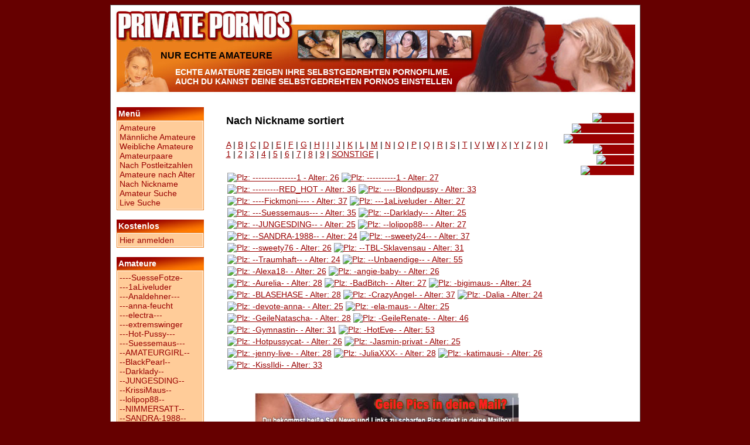

--- FILE ---
content_type: text/html; charset=UTF-8
request_url: http://privat-pornos.moesenreport.com/nickname/
body_size: 4066
content:
<!DOCTYPE html PUBLIC "-//W3C//DTD XHTML 1.0 Transitional//EN" "http://www.w3.org/TR/xhtml1/DTD/xhtml1-transitional.dtd">
<html xmlns="http://www.w3.org/1999/xhtml">
<head>
<meta http-equiv="Content-Type" content="text/html; charset=utf-8" />
<title>Amateure, deren Nickname mit sonstigen Zeichen anfangen</title>
<style type="text/css">
<!--
body,td,th {color: #000000;font-family: Arial, Helvetica, sans-serif;font-size: 14px;}
body {background-color: #660000;}
h1 {font-size: 18px; margin:0px;}
a {color: #990000;}
a:link {color: #990000;}
a:visited {color: #990000;}
a:hover {color: #FF0000;}
a:active {color: #990000;}
.menu {color: #990000;}
a.menu:link {color: #990000; text-decoration:none; }
a.menu:visited {color: #990000; text-decoration:none; }
a.menu:hover {color: #FF0000; text-decoration:underline; }
a.menu:active {color: #990000; text-decoration:none; }
.blacklink{color: #000000; text-decoration:none; font-weight:bold;}
a.blacklink:link {color: #000000; text-decoration:none;}
a.blacklink:visited {color: #000000; text-decoration:none;}
a.blacklink:hover {color: #990000; text-decoration:none;}
a.blacklink:active {color: #000000; text-decoration:none;}
.rightimage {margin: 0px 0px 2px 0px; background-color:#990000;}
.Stil6 {color: #FFFFFF;font-weight: bold; text-decoration:none;}
.Stil9 {color: #FFFFFF;padding: 1px 1px 20px 110px; font-weight:bold;text-transform:uppercase;}
.Stil10 {color: #000000;padding: 1px 1px 10px 85px; font-weight:bolder;text-transform:uppercase; font-size:16px;}
.Stil12 {color: #000000;padding: 0px 0px 30px 345px; font-weight:bold;font-size:14px;}
.padding1 {padding: 2px 15px 2px 2px;}
form {margin:0px;}
.small {font-size: 12px}
-->
</style>
</head>
<body>
<table width="905" border="0" cellpadding="0" cellspacing="0" align="center" style="border: 1px ridge #666666;">
	<tr>
		<td height="158" colspan="4" align="left" valign="bottom" bgcolor="#FFFFFF" style="background-image:url(http://privat-pornos.moesenreport.com/img/header.jpg);">
		<div class="Stil12"> </div>
		<div class="Stil10"> <br />Nur echte Amateure</div>
		<div class="Stil9">
		Echte Amateure zeigen ihre selbstgedrehten Pornofilme. <br />
		Auch du kannst deine selbstgedrehten Pornos einstellen<br /></div>
		</td>
	</tr>
	<tr>
		<td width="175" valign="top" bgcolor="#FFFFFF" style="padding: 0px 10px 10px 10px;"><br />
			<table width="149" border="0" cellpadding="3" cellspacing="0">
				<tr>
					<td width="100%" bgcolor="#EB7F1C" style="background-image:url(http://privat-pornos.moesenreport.com/img/menu.jpg)"><span class="Stil6">Menü</span></td>
				</tr>
			</table>
			<table width="149" border="0" cellpadding="3" cellspacing="1" style="border:1px solid #EB7F1C">
				<tr>
					<td width="100%" valign="top" bgcolor="#FFCC99">
					<a href="http://privat-pornos.moesenreport.com/" class="menu">Amateure</a><br />
					<a href="http://privat-pornos.moesenreport.com/maenliche_amateure/" class="menu">M&auml;nnliche Amateure</a><br />
					<a href="http://privat-pornos.moesenreport.com/weibliche_amateure/" class="menu">Weibliche Amateure</a><br />
					<a href="http://privat-pornos.moesenreport.com/amateurpaare/" class="menu">Amateurpaare</a><br />
					<a href="http://privat-pornos.moesenreport.com/plz/" class="menu">Nach Postleitzahlen</a><br />
					<a href="http://privat-pornos.moesenreport.com/alter/" class="menu">Amateure nach Alter</a><br />
					<a href="http://privat-pornos.moesenreport.com/nickname/" class="menu">Nach Nickname</a><br />
					<a href="http://privat-pornos.moesenreport.com/amateur_suche/" class="menu">Amateur Suche</a><br />
					<a href="http://privat-pornos.moesenreport.com/live_suche/" class="menu">Live Suche</a>
				  </td>
				</tr>
			</table><br />
			<table width="149" border="0" cellpadding="3" cellspacing="0">
				<tr>
					<td width="100%" bgcolor="#990000" style="background-image:url(http://privat-pornos.moesenreport.com/img/menu.jpg)"><span class="Stil6">Kostenlos</span></td>
				</tr>
			</table>
			<table width="149" border="0" cellpadding="3" cellspacing="1" style="border:1px solid #EB7F1C">
				<tr>
					<td width="100%" valign="top" bgcolor="#FFCC99">
					<a href="http://privat-pornos.moesenreport.com/anmelden/" class="menu">Hier anmelden</a>					</td>
				</tr>
			</table><br />
						<table width="149" border="0" cellpadding="3" cellspacing="0">
				<tr>
					<td width="100%" bgcolor="#EB7F1C" class="Stil6" style="background-image:url(http://privat-pornos.moesenreport.com/img/menu.jpg)">
					<strong>Amateure</strong></td>
				</tr>
			</table>
			<table width="149" border="0" cellpadding="3" cellspacing="1" style="border:1px solid #EB7F1C">
				<tr>
					<td width="100%" height="51" valign="top" bgcolor="#FFCC99">
<a href="http://privat-pornos.moesenreport.com/amateursex/----suessefotze-_27_1869327/" class="menu" title="27">----SuesseFotze-</a><br />
<a href="http://privat-pornos.moesenreport.com/amateursex/---1aliveluder_27_524424/" class="menu" title="27">---1aLiveluder</a><br />
<a href="http://privat-pornos.moesenreport.com/amateursex/---analdehner---_106_1505252/" class="menu" title="106">---Analdehner---</a><br />
<a href="http://privat-pornos.moesenreport.com/amateursex/---anna-feucht_31_2318205/" class="menu" title="31">---anna-feucht</a><br />
<a href="http://privat-pornos.moesenreport.com/amateursex/---electra---_32_2276327/" class="menu" title="32">---electra---</a><br />
<a href="http://privat-pornos.moesenreport.com/amateursex/---extremswinger_25_2737196/" class="menu" title="25">---extremswinger</a><br />
<a href="http://privat-pornos.moesenreport.com/amateursex/---hot-pussy---_24_3253370/" class="menu" title="24">---Hot-Pussy---</a><br />
<a href="http://privat-pornos.moesenreport.com/amateursex/---suessemaus---_35_1276119/" class="menu" title="35">---Suessemaus---</a><br />
<a href="http://privat-pornos.moesenreport.com/amateursex/--amateurgirl--_35_3073376/" class="menu" title="35">--AMATEURGIRL--</a><br />
<a href="http://privat-pornos.moesenreport.com/amateursex/--blackpearl--_35_375855/" class="menu" title="35">--BlackPearl--</a><br />
<a href="http://privat-pornos.moesenreport.com/amateursex/--darklady--_25_2655517/" class="menu" title="25">--Darklady--</a><br />
<a href="http://privat-pornos.moesenreport.com/amateursex/--jungesding--_25_2833928/" class="menu" title="25">--JUNGESDING--</a><br />
<a href="http://privat-pornos.moesenreport.com/amateursex/--krissimaus--_42_2298965/" class="menu" title="42">--KrissiMaus--</a><br />
<a href="http://privat-pornos.moesenreport.com/amateursex/--lolipop88--_27_2167314/" class="menu" title="27">--lolipop88--</a><br />
<a href="http://privat-pornos.moesenreport.com/amateursex/--nimmersatt--_32_2244077/" class="menu" title="32">--NIMMERSATT--</a><br />
<a href="http://privat-pornos.moesenreport.com/amateursex/--sandra-1988--_24_2247316/" class="menu" title="24">--SANDRA-1988--</a><br />
<a href="http://privat-pornos.moesenreport.com/amateursex/--sexbraut--_27_722189/" class="menu" title="27">--Sexbraut--</a><br />
<a href="http://privat-pornos.moesenreport.com/amateursex/--sexy--_30_1975813/" class="menu" title="30">--sexy--</a><br />
<a href="http://privat-pornos.moesenreport.com/amateursex/--sweetpussy--_28_734194/" class="menu" title="28">--SweetPussy--</a><br />
<a href="http://privat-pornos.moesenreport.com/amateursex/--sweety24--_37_3110428/" class="menu" title="37">--sweety24--</a><br />
					</td>
				</tr>
			</table>
<br />
			<table width="149" border="0" cellpadding="3" cellspacing="0">
				<tr>
					<td width="100%" bgcolor="#EB7F1C" style="background-image:url(http://privat-pornos.moesenreport.com/img/menu.jpg)"><span class="Stil6">WWW</span></td>
				</tr>
			</table>
			<table width="149" border="0" cellpadding="3" cellspacing="1" style="border:1px solid #EB7F1C">
				<tr>
				  <td width="100%" valign="top" bgcolor="#FFCC99">
					<a href="https://www.fickmoesen.com/" class="menu" target="_blank">Amateure nackt</a> <br />
					<a href="http://private-pornos.fickmoesen.com/" class="menu" target="_blank">Privat Pornos</a> <br />
					<a href="http://ficken-im-auto.fickmoesen.com/" class="menu" target="_blank">Autosex</a><br />
					<a href="http://junge-girls.moesenreport.com/" class="menu" target="_blank">Junge Girls</a><br />
					<a href="http://analsex.moesenreport.com/" class="menu" target="_blank">Analsex</a><br />
					<a href="http://www.sex-livecams.xdom.biz/" class="menu" target="_blank">Sex Livecams</a><br />
					<a href="http://www.partysex.xsub.org/" class="menu" target="_blank">Partysex</a><br />
				    <a href="http://livecams.moesenreport.com/" class="menu" target="_blank">Livecams</a></td>
				</tr>
			</table><br />
		<img width="155" height="1" src="" alt="" />
		</td>
		<td width="573" valign="top" bgcolor="#FFFFFF"><br />
			<table width="100%" border="0" cellpadding="10" cellspacing="0">
				<tr>
				  <td width="100%" valign="top">						<table width="555" border="0" cellpadding="3" cellspacing="0">
							<tr>
								<td width="100%" valign="top" bgcolor="#FFFFFF" colspan="4">
								<h1><span class="Stil1">Nach Nickname sortiert </span></h1><br />
								</td>
							</tr>
							<tr>
								<td width="100%" valign="top" bgcolor="#FFFFFF"><a href="http://privat-pornos.moesenreport.com/nickname/a/">A</a> | <a href="http://privat-pornos.moesenreport.com/nickname/b/">B</a> | <a href="http://privat-pornos.moesenreport.com/nickname/c/">C</a> | <a href="http://privat-pornos.moesenreport.com/nickname/d/">D</a> | <a href="http://privat-pornos.moesenreport.com/nickname/e/">E</a> | <a href="http://privat-pornos.moesenreport.com/nickname/f/">F</a> | <a href="http://privat-pornos.moesenreport.com/nickname/g/">G</a> | <a href="http://privat-pornos.moesenreport.com/nickname/h/">H</a> | <a href="http://privat-pornos.moesenreport.com/nickname/i/">I</a> | <a href="http://privat-pornos.moesenreport.com/nickname/j/">J</a> | <a href="http://privat-pornos.moesenreport.com/nickname/k/">K</a> | <a href="http://privat-pornos.moesenreport.com/nickname/l/">L</a> | <a href="http://privat-pornos.moesenreport.com/nickname/m/">M</a> | <a href="http://privat-pornos.moesenreport.com/nickname/n/">N</a> | <a href="http://privat-pornos.moesenreport.com/nickname/o/">O</a> | <a href="http://privat-pornos.moesenreport.com/nickname/p/">P</a> | <a href="http://privat-pornos.moesenreport.com/nickname/q/">Q</a> | <a href="http://privat-pornos.moesenreport.com/nickname/r/">R</a> | <a href="http://privat-pornos.moesenreport.com/nickname/s/">S</a> | <a href="http://privat-pornos.moesenreport.com/nickname/t/">T</a> | <a href="http://privat-pornos.moesenreport.com/nickname/v/">V</a> | <a href="http://privat-pornos.moesenreport.com/nickname/w/">W</a> | <a href="http://privat-pornos.moesenreport.com/nickname/x/">X</a> | <a href="http://privat-pornos.moesenreport.com/nickname/y/">Y</a> | <a href="http://privat-pornos.moesenreport.com/nickname/z/">Z</a> | <a href="http://privat-pornos.moesenreport.com/nickname/0/">0</a> | <a href="http://privat-pornos.moesenreport.com/nickname/1/">1</a> | <a href="http://privat-pornos.moesenreport.com/nickname/2/">2</a> | <a href="http://privat-pornos.moesenreport.com/nickname/3/">3</a> | <a href="http://privat-pornos.moesenreport.com/nickname/4/">4</a> | <a href="http://privat-pornos.moesenreport.com/nickname/5/">5</a> | <a href="http://privat-pornos.moesenreport.com/nickname/6/">6</a> | <a href="http://privat-pornos.moesenreport.com/nickname/7/">7</a> | <a href="http://privat-pornos.moesenreport.com/nickname/8/">8</a> | <a href="http://privat-pornos.moesenreport.com/nickname/9/">9</a> | <a href="http://privat-pornos.moesenreport.com/nickname/sonstige/">SONSTIGE</a> | </td>
							</tr>
							<tr>
								<td width="100%" valign="top" bgcolor="#FFFFFF" colspan="4"><br /><a href="http://privat-pornos.moesenreport.com/amateursex/---------------1_26_1589670/"><img src="http://cdn1.e1.privatamateure.com/u/pics/amateurpreview/1589670/0/0/" border="0" height="87" width="87" hspace="2" vspace="2" alt="Plz: ---------------1 - Alter: 26" /></a><a href="http://privat-pornos.moesenreport.com/amateursex/----------1_27_1761385/"><img src="http://cdn1.e1.privatamateure.com/u/pics/amateurpreview/1761385/0/0/" border="0" height="87" width="87" hspace="2" vspace="2" alt="Plz: ----------1 - Alter: 27" /></a><a href="http://privat-pornos.moesenreport.com/amateursex/---------red_hot_36_2329028/"><img src="http://cdn1.e1.privatamateure.com/u/pics/amateurpreview/2329028/0/0/" border="0" height="87" width="87" hspace="2" vspace="2" alt="Plz: ---------RED_HOT - Alter: 36" /></a><a href="http://privat-pornos.moesenreport.com/amateursex/----blondpussy_33_2335684/"><img src="http://cdn1.e1.privatamateure.com/u/pics/amateurpreview/2335684/0/0/" border="0" height="87" width="87" hspace="2" vspace="2" alt="Plz: ----Blondpussy - Alter: 33" /></a><a href="http://privat-pornos.moesenreport.com/amateursex/----fickmoni----_37_2334773/"><img src="http://cdn1.e1.privatamateure.com/u/pics/amateurpreview/2334773/0/0/" border="0" height="87" width="87" hspace="2" vspace="2" alt="Plz: ----Fickmoni---- - Alter: 37" /></a><a href="http://privat-pornos.moesenreport.com/amateursex/---1aliveluder_27_524424/"><img src="http://cdn1.e1.privatamateure.com/u/pics/amateurpreview/524424/0/0/" border="0" height="87" width="87" hspace="2" vspace="2" alt="Plz: ---1aLiveluder - Alter: 27" /></a><br /><a href="http://privat-pornos.moesenreport.com/amateursex/---suessemaus---_35_1276119/"><img src="http://cdn1.e1.privatamateure.com/u/pics/amateurpreview/1276119/0/0/" border="0" height="87" width="87" hspace="2" vspace="2" alt="Plz: ---Suessemaus--- - Alter: 35" /></a><a href="http://privat-pornos.moesenreport.com/amateursex/--darklady--_25_2655517/"><img src="http://cdn1.e1.privatamateure.com/u/pics/amateurpreview/2655517/0/0/" border="0" height="87" width="87" hspace="2" vspace="2" alt="Plz: --Darklady-- - Alter: 25" /></a><a href="http://privat-pornos.moesenreport.com/amateursex/--jungesding--_25_2833928/"><img src="http://cdn1.e1.privatamateure.com/u/pics/amateurpreview/2833928/0/0/" border="0" height="87" width="87" hspace="2" vspace="2" alt="Plz: --JUNGESDING-- - Alter: 25" /></a><a href="http://privat-pornos.moesenreport.com/amateursex/--lolipop88--_27_2167314/"><img src="http://cdn1.e1.privatamateure.com/u/pics/amateurpreview/2167314/0/0/" border="0" height="87" width="87" hspace="2" vspace="2" alt="Plz: --lolipop88-- - Alter: 27" /></a><a href="http://privat-pornos.moesenreport.com/amateursex/--sandra-1988--_24_2247316/"><img src="http://cdn1.e1.privatamateure.com/u/pics/amateurpreview/2247316/0/0/" border="0" height="87" width="87" hspace="2" vspace="2" alt="Plz: --SANDRA-1988-- - Alter: 24" /></a><a href="http://privat-pornos.moesenreport.com/amateursex/--sweety24--_37_3110428/"><img src="http://cdn1.e1.privatamateure.com/u/pics/amateurpreview/3110428/0/0/" border="0" height="87" width="87" hspace="2" vspace="2" alt="Plz: --sweety24-- - Alter: 37" /></a><br /><a href="http://privat-pornos.moesenreport.com/amateursex/--sweety76_26_2265594/"><img src="http://cdn1.e1.privatamateure.com/u/pics/amateurpreview/2265594/0/0/" border="0" height="87" width="87" hspace="2" vspace="2" alt="Plz: --sweety76 - Alter: 26" /></a><a href="http://privat-pornos.moesenreport.com/amateursex/--tbl-sklavensau_31_2896623/"><img src="http://cdn1.e1.privatamateure.com/u/pics/amateurpreview/2896623/0/0/" border="0" height="87" width="87" hspace="2" vspace="2" alt="Plz: --TBL-Sklavensau - Alter: 31" /></a><a href="http://privat-pornos.moesenreport.com/amateursex/--traumhaft--_24_663277/"><img src="http://cdn1.e1.privatamateure.com/u/pics/amateurpreview/663277/0/0/" border="0" height="87" width="87" hspace="2" vspace="2" alt="Plz: --Traumhaft-- - Alter: 24" /></a><a href="http://privat-pornos.moesenreport.com/amateursex/--unbaendige--_55_2691163/"><img src="http://cdn1.e1.privatamateure.com/u/pics/amateurpreview/2691163/0/0/" border="0" height="87" width="87" hspace="2" vspace="2" alt="Plz: --Unbaendige-- - Alter: 55" /></a><a href="http://privat-pornos.moesenreport.com/amateursex/-alexa18-_26_2573811/"><img src="http://cdn1.e1.privatamateure.com/u/pics/amateurpreview/2573811/0/0/" border="0" height="87" width="87" hspace="2" vspace="2" alt="Plz: -Alexa18- - Alter: 26" /></a><a href="http://privat-pornos.moesenreport.com/amateursex/-angie-baby-_26_3118550/"><img src="http://cdn1.e1.privatamateure.com/u/pics/amateurpreview/3118550/0/0/" border="0" height="87" width="87" hspace="2" vspace="2" alt="Plz: -angie-baby- - Alter: 26" /></a><br /><a href="http://privat-pornos.moesenreport.com/amateursex/-aurelia-_28_2285376/"><img src="http://cdn1.e1.privatamateure.com/u/pics/amateurpreview/2285376/0/0/" border="0" height="87" width="87" hspace="2" vspace="2" alt="Plz: -Aurelia- - Alter: 28" /></a><a href="http://privat-pornos.moesenreport.com/amateursex/-badbitch-_27_3243757/"><img src="http://cdn1.e1.privatamateure.com/u/pics/amateurpreview/3243757/0/0/" border="0" height="87" width="87" hspace="2" vspace="2" alt="Plz: -BadBitch- - Alter: 27" /></a><a href="http://privat-pornos.moesenreport.com/amateursex/-bigimaus-_24_3206501/"><img src="http://cdn1.e1.privatamateure.com/u/pics/amateurpreview/3206501/0/0/" border="0" height="87" width="87" hspace="2" vspace="2" alt="Plz: -bigimaus- - Alter: 24" /></a><a href="http://privat-pornos.moesenreport.com/amateursex/-blasehase_28_3228720/"><img src="http://cdn1.e1.privatamateure.com/u/pics/amateurpreview/3228720/0/0/" border="0" height="87" width="87" hspace="2" vspace="2" alt="Plz: -BLASEHASE - Alter: 28" /></a><a href="http://privat-pornos.moesenreport.com/amateursex/-crazyangel-_37_3014851/"><img src="http://cdn1.e1.privatamateure.com/u/pics/amateurpreview/3014851/0/0/" border="0" height="87" width="87" hspace="2" vspace="2" alt="Plz: -CrazyAngel- - Alter: 37" /></a><a href="http://privat-pornos.moesenreport.com/amateursex/-dalia_24_3733601/"><img src="http://cdn1.e1.privatamateure.com/u/pics/amateurpreview/3733601/0/0/" border="0" height="87" width="87" hspace="2" vspace="2" alt="Plz: -Dalia - Alter: 24" /></a><br /><a href="http://privat-pornos.moesenreport.com/amateursex/-devote-anna-_25_2075493/"><img src="http://cdn1.e1.privatamateure.com/u/pics/amateurpreview/2075493/0/0/" border="0" height="87" width="87" hspace="2" vspace="2" alt="Plz: -devote-anna- - Alter: 25" /></a><a href="http://privat-pornos.moesenreport.com/amateursex/-ela-maus-_25_2698330/"><img src="http://cdn1.e1.privatamateure.com/u/pics/amateurpreview/2698330/0/0/" border="0" height="87" width="87" hspace="2" vspace="2" alt="Plz: -ela-maus- - Alter: 25" /></a><a href="http://privat-pornos.moesenreport.com/amateursex/-geilenatascha-_28_3122415/"><img src="http://cdn1.e1.privatamateure.com/u/pics/amateurpreview/3122415/0/0/" border="0" height="87" width="87" hspace="2" vspace="2" alt="Plz: -GeileNatascha- - Alter: 28" /></a><a href="http://privat-pornos.moesenreport.com/amateursex/-geilerenate-_46_3289112/"><img src="http://cdn1.e1.privatamateure.com/u/pics/amateurpreview/3289112/0/0/" border="0" height="87" width="87" hspace="2" vspace="2" alt="Plz: -GeileRenate- - Alter: 46" /></a><a href="http://privat-pornos.moesenreport.com/amateursex/-gymnastin-_31_2676172/"><img src="http://cdn1.e1.privatamateure.com/u/pics/amateurpreview/2676172/0/0/" border="0" height="87" width="87" hspace="2" vspace="2" alt="Plz: -Gymnastin- - Alter: 31" /></a><a href="http://privat-pornos.moesenreport.com/amateursex/-hoteve-_53_3745032/"><img src="http://cdn1.e1.privatamateure.com/u/pics/amateurpreview/3745032/0/0/" border="0" height="87" width="87" hspace="2" vspace="2" alt="Plz: -HotEve- - Alter: 53" /></a><br /><a href="http://privat-pornos.moesenreport.com/amateursex/-hotpussycat-_26_2709555/"><img src="http://cdn1.e1.privatamateure.com/u/pics/amateurpreview/2709555/0/0/" border="0" height="87" width="87" hspace="2" vspace="2" alt="Plz: -Hotpussycat- - Alter: 26" /></a><a href="http://privat-pornos.moesenreport.com/amateursex/-jasmin-privat_25_1785734/"><img src="http://cdn1.e1.privatamateure.com/u/pics/amateurpreview/1785734/0/0/" border="0" height="87" width="87" hspace="2" vspace="2" alt="Plz: -Jasmin-privat - Alter: 25" /></a><a href="http://privat-pornos.moesenreport.com/amateursex/-jenny-live-_28_3284094/"><img src="http://cdn1.e1.privatamateure.com/u/pics/amateurpreview/3284094/0/0/" border="0" height="87" width="87" hspace="2" vspace="2" alt="Plz: -jenny-live- - Alter: 28" /></a><a href="http://privat-pornos.moesenreport.com/amateursex/-juliaxxx-_28_3358121/"><img src="http://cdn1.e1.privatamateure.com/u/pics/amateurpreview/3358121/0/0/" border="0" height="87" width="87" hspace="2" vspace="2" alt="Plz: -JuliaXXX- - Alter: 28" /></a><a href="http://privat-pornos.moesenreport.com/amateursex/-katimausi-_26_2449243/"><img src="http://cdn1.e1.privatamateure.com/u/pics/amateurpreview/2449243/0/0/" border="0" height="87" width="87" hspace="2" vspace="2" alt="Plz: -katimausi- - Alter: 26" /></a><a href="http://privat-pornos.moesenreport.com/amateursex/-kissildi-_33_1691049/"><img src="http://cdn1.e1.privatamateure.com/u/pics/amateurpreview/1691049/0/0/" border="0" height="87" width="87" hspace="2" vspace="2" alt="Plz: -KissIldi- - Alter: 33" /></a><br /></td>
							</tr>
							<tr>
								<td height="126" valign="top" align="center"><br /><br />
								<iframe marginheight="0" src="https://sexnews.moesenreport.com/addex/index.php?lay=01&amp;bg=FFFFFF&amp;fc=000000&amp;ff=arial&amp;fs=14&amp;cat=teens&amp;ref=privat-pornos.moesenreport.com" marginwidth="0" frameborder="0" width="500" height="120" scrolling="no"></iframe>
								</td>
							</tr>
						</table>
</td>
				</tr>
			</table>
		</td>
		<td width="155" valign="top" bgcolor="#FFFFFF"><br />
			<table width="100%" border="0" cellpadding="10" cellspacing="0">
				<tr>
					<td width="154" valign="top" align="right">
					<a href="http://privat-pornos.moesenreport.com/amateursex/dollykiss_31_3361633/"><img class="rightimage" border="0" width="130" height="130" src="http://cdn1.e1.privatamateure.com/u/pics/amateurpreview/3361633/0/0/" alt="Dollykiss" /></a><br />
<a href="http://privat-pornos.moesenreport.com/amateursex/bbw-princess_26_3361590/"><img class="rightimage" border="0" width="130" height="130" src="http://cdn1.e1.privatamateure.com/u/pics/amateurpreview/3361590/0/0/" alt="BBW-Princess" /></a><br />
<a href="http://privat-pornos.moesenreport.com/amateursex/mercedesboode_30_3361325/"><img class="rightimage" border="0" width="130" height="130" src="http://cdn1.e1.privatamateure.com/u/pics/amateurpreview/3361325/0/0/" alt="MercedesBoode" /></a><br />
<a href="http://privat-pornos.moesenreport.com/amateursex/lilybang_25_3361315/"><img class="rightimage" border="0" width="130" height="130" src="http://cdn1.e1.privatamateure.com/u/pics/amateurpreview/3361315/0/0/" alt="LilyBang" /></a><br />
<a href="http://privat-pornos.moesenreport.com/amateursex/erika19_21_3361290/"><img class="rightimage" border="0" width="130" height="130" src="http://cdn1.e1.privatamateure.com/u/pics/amateurpreview/3361290/0/0/" alt="Erika19" /></a><br />
<a href="http://privat-pornos.moesenreport.com/amateursex/geileamelly_32_3361271/"><img class="rightimage" border="0" width="130" height="130" src="http://cdn1.e1.privatamateure.com/u/pics/amateurpreview/3361271/0/0/" alt="GeileAmelly" /></a><br />
<br />
					<img width="134" height="1" src="" alt="" />
					</td>
				</tr>
			</table>
		</td>
	</tr>
</table>
<div align="center"><span class="small"></span><br />
Amateure, deren Nickname mit sonstigen Zeichen anfangen </div><!-- Piwik -->
<script type="text/javascript">
  var _paq = _paq || [];
  _paq.push(["setDomains", ["*.privat-pornos.moesenreport.com"]]);
  _paq.push(['trackPageView']);
  _paq.push(['enableLinkTracking']);
  (function() {
    var u="//www.moesenreport.com/l/";
    _paq.push(['setTrackerUrl', u+'piwik.php']);
    _paq.push(['setSiteId', 7]);
    var d=document, g=d.createElement('script'), s=d.getElementsByTagName('script')[0];
    g.type='text/javascript'; g.async=true; g.defer=true; g.src=u+'piwik.js'; s.parentNode.insertBefore(g,s);
  })();
</script>
<noscript><p><img src="//www.moesenreport.com/l/piwik.php?idsite=7" style="border:0;" alt="" /></p></noscript>
<!-- End Piwik Code -->
</body>
</html>


--- FILE ---
content_type: text/html; charset=UTF-8
request_url: https://sexnews.moesenreport.com/addex/index.php?lay=01&bg=FFFFFF&fc=000000&ff=arial&fs=14&cat=teens&ref=privat-pornos.moesenreport.com
body_size: 861
content:
<!DOCTYPE html PUBLIC "-//W3C//DTD XHTML 1.0 Transitional//EN" "http://www.w3.org/TR/xhtml1/DTD/xhtml1-transitional.dtd">
<html xmlns="http://www.w3.org/1999/xhtml">
<head>
<meta http-equiv="Content-Type" content="text/html; charset=utf-8" />
<title>Sexnews Newsletter Anmeldung</title>
<style type="text/css">
<!--
body {margin-left: 0px;margin-top: 0px;margin-right: 0px;margin-bottom: 0px;background-color:#FFFFFF; font-family:arial;}
body,td,th {color: #000000;font-size:14px;}
form {margin:0px;}
-->
</style></head>
<body>
<div align="center">
<strong> </strong>
<form action="https://sexnews.moesenreport.com/addex/index.php?do=check&amp;lay=01&amp;bg=FFFFFF&amp;fc=000000&amp;ff=arial&amp;fs=14&amp;cat=teens&amp;ref=privat-pornos.moesenreport.com&amp;action=" {target} method="post">
<table width="450" border="0" cellpadding="0" cellspacing="0">
	<tr>
		<td colspan="8"><img src="https://sexnews.moesenreport.com/designs/01/images/01_01.jpg" width="450" height="8" alt="" /></td>
	</tr>
	<tr>
		<td colspan="3"><img src="https://sexnews.moesenreport.com/designs/01/images/01_02.jpg" width="198" height="26" alt="" /></td>
		<td colspan="3"><img src="https://sexnews.moesenreport.com/designs/01/images/01_03.jpg" width="242" height="26" alt="" /></td>
		<td colspan="2" rowspan="2"><img src="https://sexnews.moesenreport.com/designs/01/images/01_04.jpg" width="10" height="48" alt="" /></td>
	</tr>
	<tr>
		<td rowspan="3"><img src="https://sexnews.moesenreport.com/designs/01/images/01_05.jpg" width="9" height="56" alt="" /></td>
		<td colspan="5"><img src="https://sexnews.moesenreport.com/designs/01/images/01_06.jpg" width="431" height="22" alt="" /></td>
	</tr>
	<tr>
		<td rowspan="2"><img src="https://sexnews.moesenreport.com/designs/01/images/01_07.jpg" width="141" height="34" alt="" /></td>
		<td colspan="2"><img src="https://sexnews.moesenreport.com/designs/01/images/01_08.jpg" width="57" height="28" alt="" /></td>
		<td width="147" height="28" align="left" valign="bottom" style="background-image:url(https://sexnews.moesenreport.com/designs/01/images/01_09.jpg)">
		<input type="text" name="email" value="@" style="margin:0px;font-size:12px;width:140px;height:14px;" />
		</td>
		<td width="92" height="28" colspan="2" align="right" valign="bottom" style="background-image:url(https://sexnews.moesenreport.com/designs/01/images/01_10.jpg)">
		<input type="submit" value="EINTRAGEN" style="margin:0px;font-size:12px;font-weight:bolder;height:21px;width:90px" />
		</td>
		<td rowspan="2"><img src="https://sexnews.moesenreport.com/designs/01/images/01_11.jpg" width="4" height="34" alt="" /></td>
	</tr>
	<tr>
		<td colspan="5"><img src="https://sexnews.moesenreport.com/designs/01/images/01_12.jpg" width="296" height="6" alt="" /></td>
	</tr>
	<tr>
		<td><img src="https://sexnews.moesenreport.com/designs/01/images/spacer.gif" width="9" height="1" alt="" /></td>
		<td><img src="https://sexnews.moesenreport.com/designs/01/images/spacer.gif" width="141" height="1" alt="" /></td>
		<td><img src="https://sexnews.moesenreport.com/designs/01/images/spacer.gif" width="48" height="1" alt="" /></td>
		<td><img src="https://sexnews.moesenreport.com/designs/01/images/spacer.gif" width="9" height="1" alt="" /></td>
		<td><img src="https://sexnews.moesenreport.com/designs/01/images/spacer.gif" width="147" height="1" alt="" /></td>
		<td><img src="https://sexnews.moesenreport.com/designs/01/images/spacer.gif" width="86" height="1" alt="" /></td>
		<td><img src="https://sexnews.moesenreport.com/designs/01/images/spacer.gif" width="6" height="1" alt="" /></td>
		<td><img src="https://sexnews.moesenreport.com/designs/01/images/spacer.gif" width="4" height="1" alt="" /></td>
	</tr>
</table>
</form>
</div>
</body>
</html>
